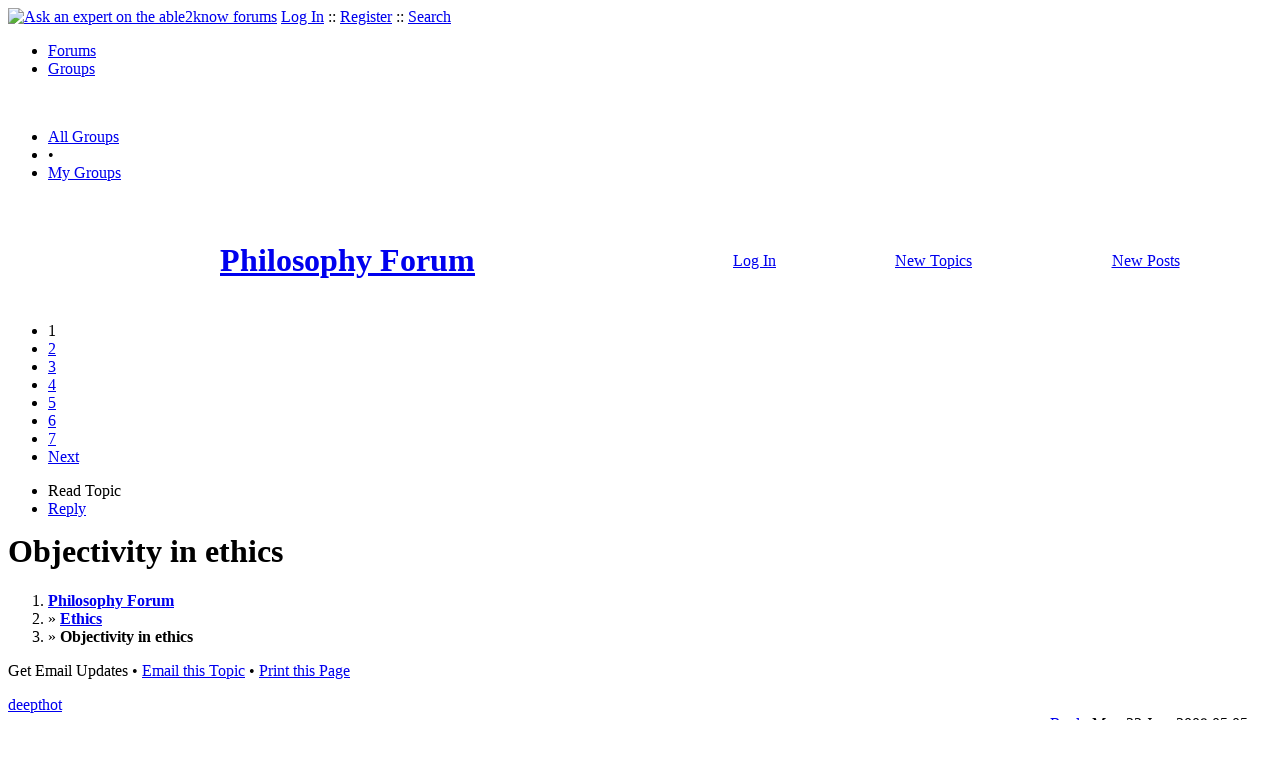

--- FILE ---
content_type: text/html
request_url: https://groups.able2know.org/philforum/topic/2672-1
body_size: 12842
content:





<!DOCTYPE html PUBLIC "-//W3C//DTD XHTML 1.0 Strict//EN"
"https://www.w3.org/TR/xhtml1/DTD/xhtml1-strict.dtd">
<html xmlns="https://www.w3.org/1999/xhtml" xml:lang="en" lang="en">
<head>
<!-- GA4 -->
<!-- Google tag (gtag.js) -->

<script async src="https://www.googletagmanager.com/gtag/js?id=G-Q51F5M8FGC"></script>
<script>
  window.dataLayer = window.dataLayer || [];
  function gtag(){dataLayer.push(arguments);}
  gtag('js', new Date());

  gtag('config', 'G-Q51F5M8FGC');
</script>
 
	<meta http-equiv="Content-Type" content="text/html; charset=utf-8" />
	<meta name="robots" content="noarchive">
	<title>Objectivity in ethics</title>
	<link type="text/css" rel="stylesheet" href="https://cdn2.able2know.org/css/v11/site.gz.css" />
				
			<script type='text/javascript' src='https://partner.googleadservices.com/gampad/google_service.js'>
			</script>
			<script type='text/javascript'>
			GS_googleAddAdSenseService("ca-pub-3092869023721312");
			GS_googleEnableAllServices();
			</script>
			<script type='text/javascript'>
			GA_googleAddSlot("ca-pub-3092869023721312", "a2kGroupLeaderboardTop");
			</script>
			<script type='text/javascript'>
			GA_googleFetchAds();
			</script>
		
	
	
	<!-- legacy UA tag to be removed before July 1 2023 -->
	<script type="text/javascript">
	
  	var _gaq = _gaq || [];
  	_gaq.push(['_setAccount', 'UA-6419689-1']);
  	_gaq.push(['_setDomainName', '.able2know.org']);
  	_gaq.push(['_trackPageview']);
	
  	(function() {
    	var ga = document.createElement('script'); ga.type = 'text/javascript'; ga.async = true;
    	ga.src = ('https:' == document.location.protocol ? 'https://ssl' : 'http://www') + '.google-analytics.com/ga.js';
    	var s = document.getElementsByTagName('script')[0]; s.parentNode.insertBefore(ga, s);
  	})();
	</script>
	
</head>
<body>
	<div id="header">
		<div class="wrapper">
			<a name="top" id="top"></a><a href="https://able2know.org/" title="Ask an expert on the able2know forums"><img id="logo" src="https://cdn2.able2know.org/images/v5/logo.jpg" alt="Ask an expert on the able2know forums" width="150" height="50" /></a>			<span class="siteLinks"><a href="https://able2know.org/authenticate/login/" title="Log In">Log In</a> :: <a href="https://able2know.org/authenticate/register/" title="Register">Register</a> :: <a href="https://able2know.org/search/" title="Search">Search</a></span>
						<ul id="headerNav" class="inline">
				<li><a href="https://able2know.org/forums/" title="Forums">Forums</a><span></span></li>
				<li class="selected"><a href="https://groups.able2know.org/" title="Groups">Groups</a><span></span></li>
			</ul>
						<br style="clear:both;"/>
		</div>
	</div>
	<div id="subHeader"> 
		<div class="wrapper">
												<ul class="inline">
	<li><a href="https://groups.able2know.org/" title="All Groups">All Groups</a></li>
	<li>&#8226;</li>
	<li><a href="https://groups.able2know.org/my-groups" title="My Groups">My Groups</a></li>
</ul>										<div class="clear">&nbsp;</div>
		</div>
	</div>
	<div id="body">
		<div id="aboveContent">
						<div class="wrapper" style="margin:auto; text-align:center;">
		<!-- a2kGroupLeaderboardTop -->
		<script type='text/javascript'>
		GA_googleFillSlot("a2kGroupLeaderboardTop");
		</script>
		</div>
		<div class="wrapper mainWrapper groupHeader">
		<table cellpadding="5" cellspacing="0" border="0" width="100%" align="center">
		<tr align="center">
			<td>
				<a href="https://groups.able2know.org/philforum/" title="Philosophy Forum"><h1>Philosophy Forum</h1></a>
			</td>
					<td>
			<a href="https://able2know.org/authenticate/login/" title="Log In">Log In</a>
			</td>
					<td>
				<a href="https://groups.able2know.org/philforum/newtopics/">
				New Topics
				</a>
			</td>
			<td>
				<a href="https://groups.able2know.org/philforum/newposts/">
				New Posts
				</a>
			</td>
			<td>
							</td>
		</tr>
		</table>
	</div>

		</div>

					<div class="wrapper" style="margin-bottom:-6px;">
								<div class="pagination">
			<ul>
																			<li class="currentPage">1</li>
																				<li>
							<a href="https://groups.able2know.org/philforum/topic/2672-2" title="Page 2">2</a>
						</li>
																				<li>
							<a href="https://groups.able2know.org/philforum/topic/2672-3" title="Page 3">3</a>
						</li>
																				<li>
							<a href="https://groups.able2know.org/philforum/topic/2672-4" title="Page 4">4</a>
						</li>
																				<li>
							<a href="https://groups.able2know.org/philforum/topic/2672-5" title="Page 5">5</a>
						</li>
																				<li>
							<a href="https://groups.able2know.org/philforum/topic/2672-6" title="Page 6">6</a>
						</li>
																				<li>
							<a href="https://groups.able2know.org/philforum/topic/2672-7" title="Page 7">7</a>
						</li>
																		<li>
						<a href="https://groups.able2know.org/philforum/topic/2672-2" title="Next Page">Next</a>
					</li>
							</ul>
		</div>
	
	<ul class="tabStrip connectedTabs">
			<li class='selected'><span>Read Topic</span></li>
				<li><a href="https://groups.able2know.org/philforum/reply/topic-2672" title="Reply to All" rel="nofollow">Reply</a></li>
		</ul>

			</div>
				<div class="wrapper mainWrapper">
						
				<h1>Objectivity in ethics</h1>
		<div class="bread">
		<div class="box">
			<ol class="inline">
															<li><a href='https://groups.able2know.org/philforum/'><strong>Philosophy Forum</strong></a></li>
																			<li>&raquo; <a href='https://groups.able2know.org/philforum/ethics/'><strong>Ethics</strong></a></li>
																			<li>&raquo; <strong>Objectivity in ethics</strong></li>
												</ol>
		</div>
	</div>
		<p><span id="subscriptionLink" class="dhtml">Get Email Updates</span>
	<span>&#8226; <a class="dhtml" href="/cdn-cgi/l/email-protection#142b6761767e717760295b767e7177607d627d606d347d7a3471607c7d7767327579642f767b706d29607b647d773b262223263925" title="Email this Topic">Email this Topic</a></span>
	<span>&#8226; <a class="dhtml" href="javascript:window.print();" title="Print this Page">Print this Page</a></span></p>

	<div class="topicList box">
		<input type="hidden" id="topicId" value="2672"/>
		<input type="hidden" id="groupId" value="1"/>
									<div id="post-34748" class="firstPostWrapper">
					<div class="header">
																			<a class="user" href="https://groups.able2know.org/philforum/user/deepthot/" title="View Profile">deepthot</a>
												
						<div style="height:1px;overflow:hidden;clear:both;">&nbsp;</div>
					</div>
					<div class="toolbar postWrapper" style="text-align:right;">
																					<a class="buttons" href="https://groups.able2know.org/philforum/reply/post-34748" title="Reply" rel="nofollow">Reply</a>
																											<span class="date smalltxt">
							Mon 22 Jun, 2009 05:05 pm
						</span>
						
					</div>
					
					<div id="post-34748-body" class="expandedPostBody" style="clear:both;">
						At another philosophy forum, a discussant wrote: <br />
<div class='quote'><span class='quoteTitle'>Quote:</span><blockquote><div><br />
&quot;When we talk about an objective moral principle or an objective truth we are talking about things that are mind- independent, that is to say, there are facts in the world that are not dependent upon what I happen to think about them. For example, it is a fact that George Washington was the first president of the U.S., and it is a fact that the moon is a certain distance from the earth. or an objective truth we are talking about things that are mind- independent, that is to say, there are facts in the world that are not dependent upon what I happen to think about them. For example, it is a fact that George Washington was the first president of the <br />
<br />
We say that lying and stealing are generally wrong, because generally these things do harm to individuals, communities, and societies.&quot; </div></blockquote></div>
					</div>
				</div>
				<div id="shareTopic">
					<ul class="inline">
						<li><a href="https://www.stumbleupon.com/submit?url=topic%2F2672-1&amp;title=Objectivity+in+ethics" class="dhtml" rel="external nofollow"><img src="https://cdn2.able2know.org/images/v5/icons/stumbleupon.gif" height="13" width="13" alt="Stumble It" /> Stumble It!</a></li>
						<li>&nbsp;&#8226;&nbsp;</li>
						<li><a href="https://twitter.com/home/?status=Objectivity+in+ethics+topic%2F2672-1" class="dhtml" rel="external nofollow"><img src="https://cdn2.able2know.org/images/v5/icons/twitter.gif" height="13" width="13" alt="Post to Twitter" /> Tweet This</a></li>
						<li>&nbsp;&#8226;&nbsp;</li>
						<li><a href="https://delicious.com/save?v=5&amp;noui&amp;jump=close&amp;url=topic%2F2672-1&amp;title=Objectivity+in+ethics" class="dhtml" rel="external nofollow"><img src="https://cdn2.able2know.org/images/v5/icons/delicious.gif" height="10" width="10" alt="Bookmark on Delicious" /> Bookmark on Delicious</a></li>
						<li>&nbsp;&#8226;&nbsp;</li>
						<li><a href="https://www.facebook.com/share.php?u=topic%2F2672-1&amp;t=Objectivity+in+ethics" class="dhtml" rel="external nofollow"><img src="https://cdn2.able2know.org/images/v5/icons/facebook.gif" height="13" width="13" alt="Share on Facebook" /> Share on Facebook</a></li>
						<li>&nbsp;&#8226;&nbsp;</li>
						<li><a href="https://www.myspace.com/Modules/PostTo/Pages/?t=Objectivity+in+ethics&amp;u=topic%2F2672-1&amp;l=2" class="dhtml" rel="external nofollow"><img src="https://cdn2.able2know.org/images/v5/icons/myspace.gif" height="13" width="13" alt="Share on MySpace!" /> Share on MySpace</a></li>
					</ul>
				</div>

				<div style="clear:both;">&nbsp;</div>

																			

					<div id="post-34749" class="postWrapper">
						<div class="header">
														
						<span class="user">jgweed</span><br/>						
							<div style="height:1px;overflow:hidden;clear:both;">&nbsp;</div>
						</div>


					<div class="toolbar" style="text-align:right;">

																					<a class="buttons" href="https://groups.able2know.org/philforum/reply/post-34749" title="Reply" rel="nofollow">Reply</a>
																																	
						<span class="date smalltxt">
							Tue 23 Jun, 2009 07:49 am
						</span>									
					</div>	

					<div id="post-34749-body" class="expandedPostBody" style="clear:both;">
													<div>@deepthot,<br /></div>
												If ethical facts were like matters of fact such as the location of Paris or the serial number on my computer, which allow objective status, then one could have ethical objectivity.<br />
But it seems fairly clear that ethical &quot;facts&quot; do not have that kind of epistemological status (e.g. of verifiability, for example), and that while one can determine whether Paris is the capital of France (because we understand and agree to certain rules and procedures), one cannot determine, for example, if hurting animals is a right action.<br />
<br />
From another point of view, even if people learn about &quot;good, sound, ethical theory&quot; what they are either learning is actually various theories with differing ethical injunctions, or are indoctrinated into only ONE &quot;good, sound&quot; set of norms. If they are learning various perspectives, then it seems they will not arrive at an objective ethical system; if they are learning only ONE, then they preclude the possibility that another theory is either more objective than theirs or closer to the &quot;truth.&quot;
											</div>
					<div class="replyBox" id="replybox-34749">
												<div style="height:1px;overflow:hidden;clear:both;">&nbsp;</div>
					</div>
				</div>

																			

					<div id="post-34750" class="postWrapper">
						<div class="header">
														
						<span class="user">hue-man</span><br/>						
							<div style="height:1px;overflow:hidden;clear:both;">&nbsp;</div>
						</div>


					<div class="toolbar" style="text-align:right;">

																					<a class="buttons" href="https://groups.able2know.org/philforum/reply/post-34750" title="Reply" rel="nofollow">Reply</a>
																																	
						<span class="date smalltxt">
							Tue 23 Jun, 2009 08:13 am
						</span>									
					</div>	

					<div id="post-34750-body" class="expandedPostBody" style="clear:both;">
													<div>@deepthot,<br /></div>
												No, I disagree.  I believe in moral universalism, or that morality is a universal, or relatively impartial concept that can be applied to all relevantly similar things, but I don&#039;t believe that morality is objective or mind-independent.  The first problem with moral objectivism is that you&#039;re assuming that because X causes harm, X is therefore wrong, in spite of what a mind thinks about X.  The problem with that is that notions of goodness and badness are strictly a result of subjective, mind-independent perspectives.  Saying that moral sentences represent facts about the natural world is like saying that aesthetic sentences represent facts about the natural world.  These notions of right or wrong, and good or bad, are dependent on the minds that infer them.  They are abstract concepts that don&#039;t actually represent reality.  <br />
<br />
This in no way diminishes morality in my eyes.  Morality is a human value, and from the staindpoint of evolutionary psychology, morality evolved for the survival of a highly social species.  I value morality because regardless of moral realism, I have perspectives of goodness and badness.  I value morality for its utility and practicality, not because it represents a fact about the natural world.  Nature is not an agent, and nature is most certainly not moral.  There are many animal behaviors that would be considered natural but many of us would consider them immoral.  In some ways, morality is a rebellion against the dog eat dog (egoistic) &#039;laws&#039; of nature.  We don&#039;t need an ontological justification for morality, and there is no ontological justification for it.
											</div>
					<div class="replyBox" id="replybox-34750">
												<div style="height:1px;overflow:hidden;clear:both;">&nbsp;</div>
					</div>
				</div>

																			

					<div id="post-34751" class="postWrapper">
						<div class="header">
														
						<span class="user">Aedes</span><br/>						
							<div style="height:1px;overflow:hidden;clear:both;">&nbsp;</div>
						</div>


					<div class="toolbar" style="text-align:right;">

																					<a class="buttons" href="https://groups.able2know.org/philforum/reply/post-34751" title="Reply" rel="nofollow">Reply</a>
																																	
						<span class="date smalltxt">
							Tue 23 Jun, 2009 09:26 am
						</span>									
					</div>	

					<div id="post-34751-body" class="expandedPostBody" style="clear:both;">
													<div>@hue-man,<br /></div>
												<div class='quote'><span class='quoteTitle'>hue-man;71379 wrote:</span><blockquote><div>I believe in moral universalism, or that morality is a universal, or relatively impartial concept that can be applied to all relevantly similar things.</div></blockquote></div>If each human is a separate, independent moral judge (insofar as they make judgements), and each human has their internal inconsistencies, then how can we ascertain any universalism?
											</div>
					<div class="replyBox" id="replybox-34751">
												<div style="height:1px;overflow:hidden;clear:both;">&nbsp;</div>
					</div>
				</div>

																			

					<div id="post-34752" class="postWrapper">
						<div class="header">
														
						<span class="user">Dearhtead</span><br/>						
							<div style="height:1px;overflow:hidden;clear:both;">&nbsp;</div>
						</div>


					<div class="toolbar" style="text-align:right;">

																					<a class="buttons" href="https://groups.able2know.org/philforum/reply/post-34752" title="Reply" rel="nofollow">Reply</a>
																																	
						<span class="date smalltxt">
							Tue 23 Jun, 2009 09:27 am
						</span>									
					</div>	

					<div id="post-34752-body" class="expandedPostBody" style="clear:both;">
													<div>@hue-man,<br /></div>
												<div class='quote'><span class='quoteTitle'>hue-man;71379 wrote:</span><blockquote><div>No, I disagree. I believe in moral universalism, or that morality is a universal, or relatively impartial concept that can be applied to all relevantly similar things, but I don&#039;t believe that morality is objective or mind-independent. The first problem with moral objectivism is that you&#039;re assuming that because X causes harm, X is therefore wrong, in spite of what a mind thinks about X. The problem with that is that notions of goodness and badness are strictly a result of subjective, mind-independent perspectives. Saying that moral sentences represent facts about the natural world is like saying that aesthetic sentences represent facts about the natural world. These notions of right or wrong, and good or bad, are dependent on the minds that infer them. They are abstract concepts that don&#039;t actually represent reality. <br />
 <br />
This in no way diminishes morality in my eyes. Morality is a human value, and from the staindpoint of evolutionary psychology, morality evolved for the survival of a highly social species. I value morality because regardless of moral realism, I have perspectives of goodness and badness. I value morality for its utility and practicality, not because it represents a fact about the natural world. Nature is not an agent, and nature is most certainly not moral. There are many animal behaviors that would be considered natural but many of us would consider them immoral. In some ways, morality is a rebellion against the dog eat dog (egoistic) &#039;laws&#039; of nature. We don&#039;t need an ontological justification for morality, and there is no ontological justification for it.</div></blockquote></div><br />
 <br />
I disagree with the proposition that the morale is not objective. An act is objectively good or bad. God is an objective reality. If you don&#039;t take it as a reality you will say that morale differs from one person to an other and so there is no morale at all (no more idea of what is morale or immorale).<br />
 <br />
Without ontological justification, it is a particular individu who creates his own morale, id est nothing can be judged, because a judgment had to be objective.<br />
 <br />
The morality doesn&#039;t evolve.
											</div>
					<div class="replyBox" id="replybox-34752">
												<div style="height:1px;overflow:hidden;clear:both;">&nbsp;</div>
					</div>
				</div>

																			

					<div id="post-34753" class="postWrapper">
						<div class="header">
														
						<span class="user">Aedes</span><br/>						
							<div style="height:1px;overflow:hidden;clear:both;">&nbsp;</div>
						</div>


					<div class="toolbar" style="text-align:right;">

																					<a class="buttons" href="https://groups.able2know.org/philforum/reply/post-34753" title="Reply" rel="nofollow">Reply</a>
																																	
						<span class="date smalltxt">
							Tue 23 Jun, 2009 09:30 am
						</span>									
					</div>	

					<div id="post-34753-body" class="expandedPostBody" style="clear:both;">
													<div>@Dearhtead,<br /></div>
												<div class='quote'><span class='quoteTitle'>Dearhtead;71394 wrote:</span><blockquote><div>God is an objective reality.</div></blockquote></div>If that is true, then he can be corroborated by objective measures. For those who lack your confidence in this, which objective measure would you suggest to prove this quoted statement?
											</div>
					<div class="replyBox" id="replybox-34753">
												<div style="height:1px;overflow:hidden;clear:both;">&nbsp;</div>
					</div>
				</div>

																			

					<div id="post-34754" class="postWrapper">
						<div class="header">
														
						<span class="user">Dearhtead</span><br/>						
							<div style="height:1px;overflow:hidden;clear:both;">&nbsp;</div>
						</div>


					<div class="toolbar" style="text-align:right;">

																					<a class="buttons" href="https://groups.able2know.org/philforum/reply/post-34754" title="Reply" rel="nofollow">Reply</a>
																																	
						<span class="date smalltxt">
							Tue 23 Jun, 2009 09:44 am
						</span>									
					</div>	

					<div id="post-34754-body" class="expandedPostBody" style="clear:both;">
													<div>@Aedes,<br /></div>
												<div class='quote'><span class='quoteTitle'>Aedes;71396 wrote:</span><blockquote><div>If that is true, then he can be corroborated by objective measures. For those who lack your confidence in this, which objective measure would you suggest to prove this quoted statement?</div></blockquote></div><br />
 <br />
God is not measurable by an instrument. I don&#039;t think that a measure is a criterion of reality. A number proves nothing. The measures differ from one instrument to an other one more perfect. <br />
For me God is the Kantian noumena. The measures can only measure the phenomenon, not the noumena.
											</div>
					<div class="replyBox" id="replybox-34754">
												<div style="height:1px;overflow:hidden;clear:both;">&nbsp;</div>
					</div>
				</div>

																			

					<div id="post-34755" class="postWrapper">
						<div class="header">
														
						<span class="user">Aedes</span><br/>						
							<div style="height:1px;overflow:hidden;clear:both;">&nbsp;</div>
						</div>


					<div class="toolbar" style="text-align:right;">

																					<a class="buttons" href="https://groups.able2know.org/philforum/reply/post-34755" title="Reply" rel="nofollow">Reply</a>
																																	
						<span class="date smalltxt">
							Tue 23 Jun, 2009 11:57 am
						</span>									
					</div>	

					<div id="post-34755-body" class="expandedPostBody" style="clear:both;">
													<div>@deepthot,<br /></div>
												Ok then.<br />
 <br />
You say God is an objective reality. I say he&#039;s not.<br />
 <br />
 <br />
You say your left foot is an objective reality. I say it&#039;s not. You show me your left foot. I discover that I was mistaken.<br />
 <br />
 <br />
Funny that this &quot;objective reality&quot; of yours, this god, is less visible to objective ascertainment than your left foot. Have you ever considered that you might be wrong about God?
											</div>
					<div class="replyBox" id="replybox-34755">
												<div style="height:1px;overflow:hidden;clear:both;">&nbsp;</div>
					</div>
				</div>

																			

					<div id="post-34756" class="postWrapper">
						<div class="header">
														
						<span class="user">Dearhtead</span><br/>						
							<div style="height:1px;overflow:hidden;clear:both;">&nbsp;</div>
						</div>


					<div class="toolbar" style="text-align:right;">

																					<a class="buttons" href="https://groups.able2know.org/philforum/reply/post-34756" title="Reply" rel="nofollow">Reply</a>
																																	
						<span class="date smalltxt">
							Tue 23 Jun, 2009 12:54 pm
						</span>									
					</div>	

					<div id="post-34756-body" class="expandedPostBody" style="clear:both;">
													<div>@Aedes,<br /></div>
												<div class='quote'><span class='quoteTitle'>Aedes;71417 wrote:</span><blockquote><div> Have you ever considered that you might be wrong about God?</div></blockquote></div><br />
 <br />
Oh no! God is cool :bigsmile:, I don&#039;t want to change my mind about him.
											</div>
					<div class="replyBox" id="replybox-34756">
												<div style="height:1px;overflow:hidden;clear:both;">&nbsp;</div>
					</div>
				</div>

																			

					<div id="post-34757" class="postWrapper">
						<div class="header">
														
						<span class="user">hue-man</span><br/>						
							<div style="height:1px;overflow:hidden;clear:both;">&nbsp;</div>
						</div>


					<div class="toolbar" style="text-align:right;">

																					<a class="buttons" href="https://groups.able2know.org/philforum/reply/post-34757" title="Reply" rel="nofollow">Reply</a>
																																	
						<span class="date smalltxt">
							Tue 23 Jun, 2009 08:48 pm
						</span>									
					</div>	

					<div id="post-34757-body" class="expandedPostBody" style="clear:both;">
													<div>@Aedes,<br /></div>
												<div class='quote'><span class='quoteTitle'>Aedes;71393 wrote:</span><blockquote><div>If each human is a separate, independent moral judge (insofar as they make judgements), and each human has their internal inconsistencies, then how can we ascertain any universalism?</div></blockquote></div><br />
<br />
By universalism, I&#039;m really talking about how people should treat other people.  Call it the balance between egoism and altruism.  In the context of how people should conduct themselves, I guess that&#039;s relative unless it causes harm to other people, or causes harm to the individual themselves.
											</div>
					<div class="replyBox" id="replybox-34757">
												<div style="height:1px;overflow:hidden;clear:both;">&nbsp;</div>
					</div>
				</div>

																			

					<div id="post-34758" class="postWrapper">
						<div class="header">
														
						<span class="user">Aedes</span><br/>						
							<div style="height:1px;overflow:hidden;clear:both;">&nbsp;</div>
						</div>


					<div class="toolbar" style="text-align:right;">

																					<a class="buttons" href="https://groups.able2know.org/philforum/reply/post-34758" title="Reply" rel="nofollow">Reply</a>
																																	
						<span class="date smalltxt">
							Tue 23 Jun, 2009 08:52 pm
						</span>									
					</div>	

					<div id="post-34758-body" class="expandedPostBody" style="clear:both;">
													<div>@deepthot,<br /></div>
												I&#039;ve been quite influenced by people who have suggest that our moral makeup is partly innate to us. It is to some degree demonstrably biological, and this phenomenon is cross-cultural. The &quot;oughts&quot; that we come up with are often rationalizations of things we already feel or know viscerally. This is what makes them universal -- that they&#039;re part of our human makeup.
											</div>
					<div class="replyBox" id="replybox-34758">
												<div style="height:1px;overflow:hidden;clear:both;">&nbsp;</div>
					</div>
				</div>

																			

					<div id="post-34759" class="postWrapper">
						<div class="header">
														
						<span class="user">hue-man</span><br/>						
							<div style="height:1px;overflow:hidden;clear:both;">&nbsp;</div>
						</div>


					<div class="toolbar" style="text-align:right;">

																					<a class="buttons" href="https://groups.able2know.org/philforum/reply/post-34759" title="Reply" rel="nofollow">Reply</a>
																																	
						<span class="date smalltxt">
							Tue 23 Jun, 2009 08:57 pm
						</span>									
					</div>	

					<div id="post-34759-body" class="expandedPostBody" style="clear:both;">
													<div>@Aedes,<br /></div>
												<div class='quote'><span class='quoteTitle'>Aedes;71596 wrote:</span><blockquote><div>I&#039;ve been quite influenced by people who have suggest that our moral makeup is partly innate to us. It is to some degree demonstrably biological, and this phenomenon is cross-cultural. The &quot;oughts&quot; that we come up with are often rationalizations of things we already feel or know viscerally. This is what makes them universal -- that they&#039;re part of our human makeup.</div></blockquote></div><br />
<br />
That I agree with.  The social phenomenon of morality can be explained by evolutionary psychology, and the universality of the idea does, at least in some part, stem from it&#039;s cross-cultural applicability.  Modern ideals of human rights are examples of moral universalism&#039;s validity.
											</div>
					<div class="replyBox" id="replybox-34759">
												<div style="height:1px;overflow:hidden;clear:both;">&nbsp;</div>
					</div>
				</div>

																			

					<div id="post-34760" class="postWrapper">
						<div class="header">
														
						<span class="user">deepthot</span><br/>						
							<div style="height:1px;overflow:hidden;clear:both;">&nbsp;</div>
						</div>


					<div class="toolbar" style="text-align:right;">

																					<a class="buttons" href="https://groups.able2know.org/philforum/reply/post-34760" title="Reply" rel="nofollow">Reply</a>
																																	
						<span class="date smalltxt">
							Tue 23 Jun, 2009 11:47 pm
						</span>									
					</div>	

					<div id="post-34760-body" class="expandedPostBody" style="clear:both;">
													<div>@jgweed,<br /></div>
												<div class='quote'><span class='quoteTitle'>jgweed;71372 wrote:</span><blockquote><div>If ethical facts were like matters of fact such as the location of Paris or the serial number on my computer, which allow objective status, then one could have ethical objectivity.<br />
But it seems fairly clear that ethical &quot;facts&quot; do not have that kind of epistemological status (e.g. of verifiability, for example), and that while one can determine whether Paris is the capital of France (because we understand and agree to certain rules and procedures), one cannot determine, for example, if hurting animals is a right action.<br />
<br />
From another point of view, even if people learn about &quot;good, sound, ethical theory&quot; what they are either learning is actually various theories with differing ethical injunctions, or are indoctrinated into only ONE &quot;good, sound&quot; set of norms. If they are learning various perspectives, then it seems they will not arrive at an objective ethical system; if they are learning only ONE, then they preclude the possibility that another theory is either more objective than theirs or closer to the &quot;truth.&quot;</div></blockquote></div><br />
<br />
<br />
Greetings jgweed,<br />
<br />
You write:&quot;it seems fairly clear that ethical &quot;facts&quot; do not have ... verifiability, ...&quot;<br />
The gist of my thesis in the o.p. was precisely that such facts DO have verifiability - though they might not yet have been verified - but that they haven&#039;t is just an accident of history:  in the future they well could be.  It might be done by a consensus of polling agencies, with global outreach, arriving at pretty much the same conclusions after each takes its own distinctive poll, and the mass media broadcasting those results in an assertive, &quot;breaking news&quot; manner which will have a ring of plausibility and legitimacy to it.  How would the consensus reached on this be any different from any other inter-subjectively agreed-upon fact?<br />
<br />
Ethical facts will then be &#039;matters of fact such as the location of Paris.&#039;  That fact too is a matter of public consensual agreement.<br />
<br />
You further write: &quot;while one can determine whether Paris is the capital of France (because we understand and agree to certain rules and procedures), one cannot determine, for example, if hurting animals is a right action.&quot;<br />
<br />
No, not yet.  You should date your claim here.  In ten years what you said  could be obsolete, out-dated, antique, couldn&#039;t it?      <br />
<br />
Many engineers alive today relied on a sliderule not that long ago; today that seems outmoded.  The same with the typewriter versus the word processor.  New technologies come along, new social inventions, even new social institutions.  To operate with these new inventions we had to agree to certain rules and procedures.  Why would moral techniques be any different?  They wouldn&#039;t.<br />
<br />
Yes, of course, my proposed Ethical discipline, my new paradigm for the field of study and research, does not take a stand on the eating of animals, comes to no conclusions one way or the other on the issue -- it has not yet been applied to that topic.  But so what?  Does it preclude that some bright young scientist will come along and extend it so that it covers experimentation in that field in order to arrive at (tentative - like all the rest) conclusions consistent with the system?  No.  Not for that topic, nor for any other moral dilemma or topic.<span style='color:Silver;'><br />
<br />
<span style='font-size:9px;'>---------- Post added at 02:10 AM ---------- Previous post was at 12:47 AM ----------</span><br />
<br />
</span><div class='quote'><span class='quoteTitle'>hue-man;71379 wrote:</span><blockquote><div>I believe ...that morality is a universal, or relatively impartial concept that can be applied to all relevantly similar things, but I don&#039;t believe that morality is ... mind-independent. </div></blockquote></div><br />
<br />
Who ever said that is was?  I know you can read !  Tell me exactly just what is &quot;mind-independent&quot; -- and how you know this.<br />
<br />
Didn&#039;t several minds have to get together and agree on the distance from the Earch to the moon, and on the rules and procedures to determine it?<br />
<br />
<br />
<br />
<div class='quote'><span class='quoteTitle'>hue-man;71379 wrote:</span><blockquote><div> The first problem with moral objectivism is that you&#039;re assuming that because X causes harm, X is therefore wrong, in spite of what a mind thinks about X. </div></blockquote></div><br />
<br />
I assume no such thing.  It would follow as a deduction from my definition - in my system - of &quot;wrong&quot; and of &quot;harm.&quot;  Then, when the system finds application by some creative ethical &quot;engineers&quot; (<i>viz.</i>, artists at application), as it likely one day will, a public consensus will agree that the theoretical model made sense.  Hopefully, &quot;good sense.&quot;<br />
<br />
<br />
You write: &quot;The ... notions of goodness and badness are strictly a result of subjective, mind-independent perspectives.&quot;<br />
<br />
Of course they are.  So what?  You could say the same for the notion of &quot;acceleration&quot; or &quot;valence&quot; or &quot;charmed quark.&quot;       Or &quot;hyperspace&quot;, &quot;complex number, &quot;vector,&quot; &quot;radian.&quot;   Does that mean they are not useful to us?   Good Heavens!  I don&#039;t see this as the problem that you do.   I use the word &quot;good&quot; in common speech every day, and manage to communicate - with no problem.<br />
You say much the same thing when you write: &quot;I value morality because ... I have perspectives of goodness and badness. I value morality for its utility and practicality...&quot; <br />
<br />
These constructs are not facts of the &#039;Natural sciences,&#039; but are facts of nature to the extent that human Earthlings are a part of nature.<br />
<br />
<br />
You write: &quot;...notions of right or wrong, and good or bad... don&#039;t actually represent reality.&quot;<br />
<br />
They represent my reality.   ...My wife&#039;s too.  But then maybe we are eccentric.<br />
<br />
We - the human family - have human natures.  And while my model is a Non-naturalist one, in G. E. Moore&#039;s sense, the data of ethics are facts of human nature - which the discipline studies and seeks to explain and thus to understand.<br />
<br />
The facts may be gathered by cleverly well-designed technologies, such as projective/objective value surveys to learn what human groups (and individuals) value.  Psychologists and psychotherapists avail themselves of such tools every day.  They consult manuals, such as Buros, to find out the best ones to use.  But these are serious scientists going about their business.  If you would claim they are not real scientists they would give you a good argument.<br />
<br />
Your friend,<br />
Deepthot<br />
<br />
p.s.  How did you do on those exams you wanted to pass?<br />
<br />
<br />
It may be good for all readers here to review what I wrote in  Ichthus91 &#039;s thread on &quot;Purpose of Ethics&quot;, on p. 2,  in Post #17, at the end of this page::<br />
<a rel="external nofollow" href="http://www.philosophyforum.com/forum/philosophy-forums/branches-philosophy/ethics/4083-purpose-ethics-2.html">http://www.philosophyforum.com/forum/philosophy-forums/branches-philosophy/ethics/4083-purpose-ethics-2.html</a><br />
<br />
The ideas there may have been overlooked yet perhaps they are relevant to this current discussion.  They present a bit more of my orientation.  Still more back-up is to be found in my two free internet books, citations to which you will find in my previous threads and posts.
											</div>
					<div class="replyBox" id="replybox-34760">
												<div style="height:1px;overflow:hidden;clear:both;">&nbsp;</div>
					</div>
				</div>

																			

					<div id="post-34761" class="postWrapper">
						<div class="header">
														
						<span class="user">hue-man</span><br/>						
							<div style="height:1px;overflow:hidden;clear:both;">&nbsp;</div>
						</div>


					<div class="toolbar" style="text-align:right;">

																					<a class="buttons" href="https://groups.able2know.org/philforum/reply/post-34761" title="Reply" rel="nofollow">Reply</a>
																																	
						<span class="date smalltxt">
							Wed 24 Jun, 2009 01:26 pm
						</span>									
					</div>	

					<div id="post-34761-body" class="expandedPostBody" style="clear:both;">
													<div>@deepthot,<br /></div>
												<div class='quote'><span class='quoteTitle'>deepthot;71628 wrote:</span><blockquote><div>Who ever said that is was?  I know you can read !  Tell me exactly just what is &quot;mind-independent&quot; -- and how you know this.<br />
<br />
Didn&#039;t several minds have to get together and agree on the distance from the Earch to the moon, and on the rules and procedures to determine it?</div></blockquote></div><br />
<br />
You said that morality is objective, which means that it&#039;s mind independent, and that&#039;s where we disagree.<br />
<br />
The distance from the moon to the Earth is an actual fact, represented by the axioms of mathematics.  The fact of the Earth&#039;s distance from the moon does not depend on our perspectives or perceptions. No offense, but comparing morality to physics and mathematics is silly.  The idea of morality is dependent on the minds that conceive of it.  <br />
<br />
<div class='quote'><span class='quoteTitle'>deepthot;71628 wrote:</span><blockquote><div>I assume no such thing.  It would follow as a deduction from my definition - in my system - of &quot;wrong&quot; and of &quot;harm.&quot;  Then, when the system finds application by some creative ethical &quot;engineers&quot; (<i>viz.</i>, artists at application), as it likely one day will, a public consensus will agree that the theoretical model made sense.  Hopefully, &quot;good sense.&quot;<br />
<br />
You write: &quot;The ... notions of goodness and badness are strictly a result of subjective, mind-independent perspectives.&quot;<br />
<br />
Of course they are.  So what?  You could say the same for the notion of &quot;acceleration&quot; or &quot;valence&quot; or &quot;charmed quark.&quot;       Or &quot;hyperspace&quot;, &quot;complex number, &quot;vector,&quot; &quot;radian.&quot;   Does that mean they are not useful to us?   Good Heavens!  I don&#039;t see this as the problem that you do.   I use the word &quot;good&quot; in common speech every day, and manage to communicate - with no problem.<br />
You say much the same thing when you write: &quot;I value morality because ... I have perspectives of goodness and badness. I value morality for its utility and practicality...&quot; <br />
<br />
These constructs are not facts of the &#039;Natural sciences,&#039; but are facts of nature to the extent that human Earthlings are a part of nature.</div></blockquote></div><br />
<br />
&quot;So what?&quot;  That&#039;s the point of our debate.  If you&#039;re agreeing that morality is dependent on the mind, then you are agreeing that morality is ontologically subjective.  The only objective fact about morality is that human beings value it, but it&#039;s also a fact that some don&#039;t.  It is also a fact of nature that a cow would rather live than be slaughtered by us for food and clothing.  It is also a fact that the gazelle hates when the lion tackles it.  This does not, however, mean that it&#039;s wrong when we kill cows, or that it&#039;s wrong when a gazelle is eaten by a lion.  <br />
<br />
<div class='quote'><span class='quoteTitle'>deepthot;71628 wrote:</span><blockquote><div>You write: &quot;...notions of right or wrong, and good or bad... don&#039;t actually represent reality.&quot;<br />
<br />
They represent my reality.   ...My wife&#039;s too.  But then maybe we are eccentric.<br />
<br />
We - the human family - have human natures.  And while my model is a Non-naturalist one, in G. E. Moore&#039;s sense, the data of ethics are facts of human nature - which the discipline studies and seeks to explain and thus to understand.<br />
<br />
The facts may be gathered by cleverly well-designed technologies, such as projective/objective value surveys to learn what human groups (and individuals) value.  Psychologists and psychotherapists avail themselves of such tools every day.  They consult manuals, such as Buros, to find out the best ones to use.  But these are serious scientists going about their business.  If you would claim they are not real scientists they would give you a good argument.</div></blockquote></div><br />
<br />
What is you&#039;re reality?  Reality is not subjective (mind-dependent).  The very definition of reality is that it is what it is regardless of what you want it to be.  Your individual experiences and perspectives are subjective.<br />
<br />
I think that our disagreement is mostly due to semantic confusion.  I agree that psychology can give us definitive answers to what is or isn&#039;t good for the human mind, but morality is not objective because reality is not dependent on the human mind.    <br />
<div class='quote'><span class='quoteTitle'>Quote:</span><blockquote><div><br />
p.s.  How did you do on those exams you wanted to pass?</div></blockquote></div>I just took the tests, so I haven&#039;t gotten the results back yet.  I&#039;m applying for college, so I had to take a assessment tests, nothing major.
											</div>
					<div class="replyBox" id="replybox-34761">
												<div style="height:1px;overflow:hidden;clear:both;">&nbsp;</div>
					</div>
				</div>

																			

					<div id="post-34762" class="postWrapper">
						<div class="header">
														
						<span class="user">deepthot</span><br/>						
							<div style="height:1px;overflow:hidden;clear:both;">&nbsp;</div>
						</div>


					<div class="toolbar" style="text-align:right;">

																					<a class="buttons" href="https://groups.able2know.org/philforum/reply/post-34762" title="Reply" rel="nofollow">Reply</a>
																																	
						<span class="date smalltxt">
							Wed 24 Jun, 2009 04:11 pm
						</span>									
					</div>	

					<div id="post-34762-body" class="expandedPostBody" style="clear:both;">
													<div>@hue-man,<br /></div>
												<div class='quote'><span class='quoteTitle'>hue-man;71802 wrote:</span><blockquote><div>...  The fact of the Earth&#039;s distance from the moon does not depend on our perspectives or perceptions. ...</div></blockquote></div><br />
<br />
This is just plain false.  Sorry to disillusion you, Hue-man.<br />
<br />
<br />
I agree that morality is dependent on the mind, but then so are Natural Science facts.   I don&#039;t care what fancy label you want to put on it.  As I said in the earlier posts:  Everything human beings do (such as to make measurements) is subjective and mind-dependent.  We have no argument there.    <br />
<br />
You write:  &quot; This does not, however, mean that it&#039;s wrong when we kill cows.&quot;<br />
It won&#039;t be a publicly-agreed consensus (objective) that killing cosw is &quot;wrong&quot; until the human race reaches a point of sensitivity wherein they are able to identify with mammalia as their relatives and are able to intrinsically-value them.  That day may yet come.  <br />
<br />
My system of Ethics leaves that open but does not call for it.  Peter Singer is teaching us to avoid &#039;specie-ism.&#039;  His is a more advanced system than mine in that regard.<br />
<br />
<br />
<div class='quote'><span class='quoteTitle'>hue-man;71802 wrote:</span><blockquote><div>...What is you&#039;re reality?  Reality is not subjective (mind-dependent)........</div></blockquote></div><br />
<br />
Did you see what I proposed in the thread <span class='underline'>Existence and Reality</span> in the Metaphysics Forum?   I guess not.  Also see  and <span class='underline'>What is Truth and What Does it Mean to Exist? </span> in the Epistemology Forum.
											</div>
					<div class="replyBox" id="replybox-34762">
												<div style="height:1px;overflow:hidden;clear:both;">&nbsp;</div>
					</div>
				</div>

																			

					<div id="post-34763" class="postWrapper">
						<div class="header">
														
						<span class="user">hue-man</span><br/>						
							<div style="height:1px;overflow:hidden;clear:both;">&nbsp;</div>
						</div>


					<div class="toolbar" style="text-align:right;">

																					<a class="buttons" href="https://groups.able2know.org/philforum/reply/post-34763" title="Reply" rel="nofollow">Reply</a>
																																	
						<span class="date smalltxt">
							Wed 24 Jun, 2009 05:57 pm
						</span>									
					</div>	

					<div id="post-34763-body" class="expandedPostBody" style="clear:both;">
													<div>@deepthot,<br /></div>
												<div class='quote'><span class='quoteTitle'>deepthot;71846 wrote:</span><blockquote><div>This is just plain false.  Sorry to disillusion you, Hue-man.<br />
<br />
<br />
I agree that morality is dependent on the mind, but then so are Natural Science facts.   I don&#039;t care what fancy label you want to put on it.  As I said in the earlier posts:  Everything human beings do (such as to make measurements) is subjective and mind-dependent.  We have no argument there.    <br />
<br />
You write:  &quot; This does not, however, mean that it&#039;s wrong when we kill cows.&quot;<br />
It won&#039;t be a publicly-agreed consensus (objective) that killing cosw is &quot;wrong&quot; until the human race reaches a point of sensitivity wherein they are able to identify with mammalia as their relatives and are able to intrinsically-value them.  That day may yet come.  <br />
<br />
My system of Ethics leaves that open but does not call for it.  Peter Singer is teaching us to avoid &#039;specie-ism.&#039;  His is a more advanced system than mine in that regard.<br />
<br />
<br />
<br />
<br />
Did you see what I proposed in the thread <span class='underline'>Existence and Reality</span> in the Metaphysics Forum?   I guess not.  Also see  and <span class='underline'>What is Truth and What Does it Mean to Exist? </span> in the Epistemology Forum.</div></blockquote></div><br />
<br />
The field of natural science, as a practice, is dependent on the mind for its practice, but it is the objects that science refers to that are mind-independent.
											</div>
					<div class="replyBox" id="replybox-34763">
												<div style="height:1px;overflow:hidden;clear:both;">&nbsp;</div>
					</div>
				</div>

																			

					<div id="post-34764" class="postWrapper">
						<div class="header">
														
						<span class="user">jeeprs</span><br/>						
							<div style="height:1px;overflow:hidden;clear:both;">&nbsp;</div>
						</div>


					<div class="toolbar" style="text-align:right;">

																					<a class="buttons" href="https://groups.able2know.org/philforum/reply/post-34764" title="Reply" rel="nofollow">Reply</a>
																																	
						<span class="date smalltxt">
							Wed 24 Jun, 2009 06:11 pm
						</span>									
					</div>	

					<div id="post-34764-body" class="expandedPostBody" style="clear:both;">
													<div>@deepthot,<br /></div>
												<div class='quote'><span class='quoteTitle'>Quote:</span><blockquote><div> God is an objective reality</div></blockquote></div><br />
 <br />
Is not!<br />
 <br />
There are obviously objective arguments for moral behaviour, like those of the utilitarians, &#039;the greatest good for the greatest number&#039;. There are commonsense guidelines about how we should behave and what is civil behaviour. There are traditional, non-religious models such as the Analects of Confucius and the Meditations of Marcus Aurelius which are essentially secular in nature, though with due regard to the institutionalised religion of the day.<br />
 <br />
And yet, there is something deeply flawed with justifying morality in terms of objective facts. It is an attempt to substitute science for the role of religion. I think it is because in the modern age, we take the world of sensory observation as the only reality. If that is true, then obviously objectivity is the only criteria and science the only way to truth, and democratic liberalism the only source of social morality. That is where we are isn&#039;t it?<br />
 <br />
<div class='quote'><span class='quoteTitle'>Quote:</span><blockquote><div> If people care about being a good, moral human being </div></blockquote></div><br />
 <br />
Why should they? Why, if you only live once, not devote yourself to the pursuit of pleasure, comfort, luxury, excitement, adventure and romance? Is there a purpose to our existence other than to live well and pursue pleasure? I think you are going to have to come up with something stronger than &#039;eat your vegetables&#039;.
											</div>
					<div class="replyBox" id="replybox-34764">
												<div style="height:1px;overflow:hidden;clear:both;">&nbsp;</div>
					</div>
				</div>

																			

					<div id="post-34765" class="postWrapper">
						<div class="header">
														
						<span class="user">deepthot</span><br/>						
							<div style="height:1px;overflow:hidden;clear:both;">&nbsp;</div>
						</div>


					<div class="toolbar" style="text-align:right;">

																					<a class="buttons" href="https://groups.able2know.org/philforum/reply/post-34765" title="Reply" rel="nofollow">Reply</a>
																																	
						<span class="date smalltxt">
							Wed 24 Jun, 2009 07:36 pm
						</span>									
					</div>	

					<div id="post-34765-body" class="expandedPostBody" style="clear:both;">
													<div>@hue-man,<br /></div>
												<div class='quote'><span class='quoteTitle'>hue-man;71802 wrote:</span><blockquote><div>You said that morality is objective, which means that it&#039;s mind independent, and that&#039;s where we disagree.<br />
<br />
</div></blockquote></div><br />
<br />
The first example I gave of an &quot;objective truth&quot; was: <b><span style='font-size:12px;'>it is a fact that George Washington was the first president of the</span></b><b><span style='font-size:12px;'> U.S.<br />
<br />
I went on to argue that objective truths in the field of, or area of, Ethics can be equally objective.  I disagree with the notion that there is no objectivity without mind-independence -- whatever that is.  What makes anything or any proposition &quot;objective&quot; is public consensus.  Read the philosophies of </span></b>of <a rel="external nofollow" href="https://en.wikipedia.org/wiki/Karl-Otto_Apel">Karl-Otto Apel<span class='underline'>,</span>and</a><a rel="external nofollow" href="https://en.wikipedia.org/wiki/J%C3%BCrgen_Habermas"></a>, and their program of <a rel="external nofollow" href="https://en.wikipedia.org/wiki/Universal_pragmatics">universal pragmatics<span style='font-size:12px;'><b>.</b></span></a><br />
<b><span style='font-size:12px;'>Habermas.has written on </span></b>communicative rationality - which is a mode of <i>dealing with validity claims, which is in general not a property of these claims themselves.<br />
<a rel="external nofollow" href="https://en.wikipedia.org/wiki/J%C3%BCrgen_Habermas"></a><br />
<span style='font-size:12px;'><b><br />
Once a discipline becomes &quot;established&quot; it has gained public consensus, widespread agreement.  This is what I aim for in the case of Ethics, as a body of legitimate knowledge. <br />
Once one gains perspective, he comes to see that ethical truths can be subjective AND objective at the same time.<br />
Do not commit murder! is an imperative which once it is derived by logic from an earlier &#039;neutral assumption&#039; such as Hartman/Katz has managed to do, may be an example of a moral truth which can gain wide agreement.<br />
(Note that it does not preclude killing of human beings.)<br />
<span class='underline'>Murder</span> is premeditated killing with malice aforethought.<br />
</b></span> </i>
											</div>
					<div class="replyBox" id="replybox-34765">
												<div style="height:1px;overflow:hidden;clear:both;">&nbsp;</div>
					</div>
				</div>

																			

					<div id="post-34766" class="postWrapper">
						<div class="header">
														
						<span class="user">jeeprs</span><br/>						
							<div style="height:1px;overflow:hidden;clear:both;">&nbsp;</div>
						</div>


					<div class="toolbar" style="text-align:right;">

																					<a class="buttons" href="https://groups.able2know.org/philforum/reply/post-34766" title="Reply" rel="nofollow">Reply</a>
																																	
						<span class="date smalltxt">
							Thu 25 Jun, 2009 02:38 am
						</span>									
					</div>	

					<div id="post-34766-body" class="expandedPostBody" style="clear:both;">
													<div>@deepthot,<br /></div>
												From the Wikipedia article on Habermas:<br />
<br />
<div class='quote'><span class='quoteTitle'>Quote:</span><blockquote><div>&quot;For the normative self-understanding of modernity, Christianity has functioned as more than just a precursor or catalyst. Universalistic egalitarianism, from which sprang the ideals of freedom and a collective life in solidarity, the autonomous conduct of life and emancipation, the individual morality of conscience, human rights and democracy, is the direct legacy of the Judaic ethic of justice and the Christian ethic of love. This legacy, substantially unchanged, has been the object of a continual critical reappropriation and reinterpretation. Up to this very day there is no alternative to it. And in light of the current challenges of a post-national constellation, we must draw sustenance now, as in the past, from this substance. Everything else is idle postmodern talk.&quot;</div></blockquote></div><span style='color:Silver;'><br />
<br />
<span style='font-size:9px;'>---------- Post added at 06:39 PM ---------- Previous post was at 06:38 PM ----------</span><br />
<br />
</span><div class='quote'><span class='quoteTitle'>Quote:</span><blockquote><div>Everything human beings do (such as to make measurements) is subjective and mind-dependent</div></blockquote></div><br />
<br />
I would be obliged if you could provide a reference for this assertion.
											</div>
					<div class="replyBox" id="replybox-34766">
												<div style="height:1px;overflow:hidden;clear:both;">&nbsp;</div>
					</div>
				</div>

												<a name="lastPost" id="lastPost"></a>							

					<div id="post-34767" class="postWrapper">
						<div class="header">
														
						<span class="user">jeeprs</span><br/>						
							<div style="height:1px;overflow:hidden;clear:both;">&nbsp;</div>
						</div>


					<div class="toolbar" style="text-align:right;">

																					<a class="buttons" href="https://groups.able2know.org/philforum/reply/post-34767" title="Reply" rel="nofollow">Reply</a>
																																	
						<span class="date smalltxt">
							Thu 25 Jun, 2009 04:56 am
						</span>									
					</div>	

					<div id="post-34767-body" class="expandedPostBody" style="clear:both;">
													<div>@deepthot,<br /></div>
												Here&#039;s a quote from the Amazon description of Habermas&#039; dialog with Cardinal Ratzinger (whom since has had a change of name, and title):<br />
<br />
<div class='quote'><span class='quoteTitle'>Quote:</span><blockquote><div>Jurgen Habermas has surprised many observers with his call for &quot;the secular society to acquire a new understanding of religious convictions&quot;, as Florian Schuller, director of the Catholic Academy of Bavaria, describes it his foreword. Habermas discusses whether secular reason provides sufficient grounds for a democratic constitutional state. Joseph Ratzinger/Benedict XVI argues for the necessity of certain moral principles for maintaining a free state, and for the importance of genuine reason and authentic religion, rather than what he calls &quot;pathologies of reason and religion&quot;, in order to uphold the states moral foundations. Both men insist that proponents of secular reason and religious conviction should learn from each other, even as they differ over the particular ways that mutual learning should occur.</div></blockquote></div><span style='color:Silver;'><br />
<br />
<span style='font-size:9px;'>---------- Post added at 09:10 PM ---------- Previous post was at 08:56 PM ----------</span><br />
<br />
</span>Deepthot - I propose that your understanding of the terms &#039;fact&#039;, &#039;subjectivity&#039; and &#039;measure&#039; are deeply confused.<br />
<br />
<div class='quote'><span class='quoteTitle'>Quote:</span><blockquote><div>[Hue-man] The fact of the Earth&#039;s distance from the moon does not depend on our perspectives or perceptions. ...<br />
<br />
[Deepthot]This is just plain false. Sorry to disillusion you, Hue-man.</div></blockquote></div><br />
<br />
OK let&#039;s propose an experiment, hypothetical of course,  to test this out.  We both  acquire funds to launch a moon shot. Hue-man carefully hires half a dozen retrenched NASA scientists and engineers, and finds rocket parts on Ebay, as do you. All is ready for launch.  The only difference is that Hue-man carefully consults the latest calculations of the actual distance from here to the moon (along with all the other mathematical variables involved in traversing the space between two objects moving in orbits, perfectly described, as you will no doubt acknowledge, by Newton&#039;s equations.) You, meanwhile, declare that the distance to the moon is X, without consulting said table, on the basis that the distance is a &#039;factor of your perception&#039;.<br />
<br />
Whose moonshot am I going to put money on?
											</div>
					<div class="replyBox" id="replybox-34767">
												<div style="height:1px;overflow:hidden;clear:both;">&nbsp;</div>
					</div>
				</div>

							<div style="height:1px;overflow:hidden;clear:both;">&nbsp;</div>
	</div>
	<br />


			<div class="clear">&nbsp;</div>

							<div class="bread">
					<div class="box">
						<ol class="inline">
																								<li><a href='https://groups.able2know.org/philforum/'><strong>Philosophy Forum</strong></a></li>
																															<li>&raquo; <a href='https://groups.able2know.org/philforum/ethics/'><strong>Ethics</strong></a></li>
																															<li>&raquo; <strong>Objectivity in ethics</strong></li>
																					</ol>
					</div>
				</div>
					</div>
					<div class="wrapper reverse">
								<div class="pagination">
			<ul>
																			<li class="currentPage">1</li>
																				<li>
							<a href="https://groups.able2know.org/philforum/topic/2672-2" title="Page 2">2</a>
						</li>
																				<li>
							<a href="https://groups.able2know.org/philforum/topic/2672-3" title="Page 3">3</a>
						</li>
																				<li>
							<a href="https://groups.able2know.org/philforum/topic/2672-4" title="Page 4">4</a>
						</li>
																				<li>
							<a href="https://groups.able2know.org/philforum/topic/2672-5" title="Page 5">5</a>
						</li>
																				<li>
							<a href="https://groups.able2know.org/philforum/topic/2672-6" title="Page 6">6</a>
						</li>
																				<li>
							<a href="https://groups.able2know.org/philforum/topic/2672-7" title="Page 7">7</a>
						</li>
																		<li>
						<a href="https://groups.able2know.org/philforum/topic/2672-2" title="Next Page">Next</a>
					</li>
							</ul>
		</div>
	
	<ul class="tabStrip connectedTabs">
			<li class='selected'><span>Read Topic</span></li>
				<li><a href="https://groups.able2know.org/philforum/reply/topic-2672" title="Reply to All" rel="nofollow">Reply</a></li>
		</ul>

			</div>
			</div>

	<div id="footer">
		<div class="wrapper">
			<div class="line">
				<div class="unit size1of3">
					<h3>Quick Links</h3>
					<ul class="box listBullet">
						<li><a href="/post/ask/" title="Ask a Question">Ask a Question</a></li>
						<li><a href="/post/discuss/" title="Start a Discussion">Start a Discussion</a></li>
						<li><a href="https://able2know.org/search/" title="Search">Search</a></li>
						<li><a href="https://able2know.org/chat/" title="Chat">Chat</a></li>
											</ul>
				</div>
				<div class="unit size1of3">
									<h3>My Account</h3>
					<ul class="box listBullet">
						<li><a href="https://able2know.org/account/" title="My Account">My Account</a></li>
						<li><a href="https://able2know.org/account/profile/" title="My Profile">My Profile</a></li>
						<li><a href="https://able2know.org/account/preferences/" title="My Preferences">My Preferences</a></li>
						<li><a href="https://able2know.org/account/ignoredUsers/" title="My Ignored Users">My Ignored Users</a></li>
						<li><a href="https://able2know.org/account/subscribedTopics/" title="My Email Updates">My Email Updates</a></li>
					</ul>
								</div>
				<div class="unit size1of3 lastUnit">
					<h3>able2know</h3>
					<ul class="box listBullet">
						<li><a href="https://able2know.org/rules/" title="Rules">Rules</a></li>
						<li><a href="https://blog.able2know.org/" title="Blog">Blog</a></li>
						<li><a href="https://www.twitter.com/able2know" rel="external">Twitter</a></li>
						<li><a href="https://www.facebook.com/able2know" rel="external">Facebook</a></li>
						<li><a href="https://able2know.org/contact/" title="Contact Us">Contact Us</a></li>
					</ul>
				</div>
			</div>		</div>
	</div>
	<div id="subFooter">
		<div class="wrapper">
			<span>Copyright &copy; 2026 <a href="https://www.madlab.com/" title="MadLab, LLC" rel="external">MadLab, LLC</a> :: <a href="https://able2know.org/about/tos/" title="Terms of Service">Terms of Service</a> :: <a href="https://able2know.org/about/privacy/" title="Privacy Policy">Privacy Policy</a> :: Page generated in 0.03 seconds on 01/17/2026 at  09:11:13</span>
		</div>
	</div>
	<a href="#top" id="toplink" class="dhtml">&#9650;</a>
	<a href="#bottom" id="bottomlink" class="dhtml">&#9660;</a>
	<a name="bottom" id="bottom"></a>
	<script data-cfasync="false" src="/cdn-cgi/scripts/5c5dd728/cloudflare-static/email-decode.min.js"></script><script type="text/javascript" src="https://cdn2.able2know.org/js/v10/master.guests.gz.js"></script>		
	<script type="text/javascript" src="https://ajax.googleapis.com/ajax/libs/jquery/1.4.2/jquery.min.js"></script>
	<script type="text/javascript">
	$(function(){
		$('#subscriptionLink').click(function(){
			$.ajax({
				url: "/rpc/topic/subscribe/?topicId=" + $('#topicId').val() + "&groupId=" + $('#groupId').val() + "&action=" + $(this).html(),
				dataType: 'json',
				success: function(data){
					if(data.success){
						$('#subscriptionLink').html(data.status);
					}
				}
			});
		});
	});
	</script>
	


	
	
</body>

</html> 